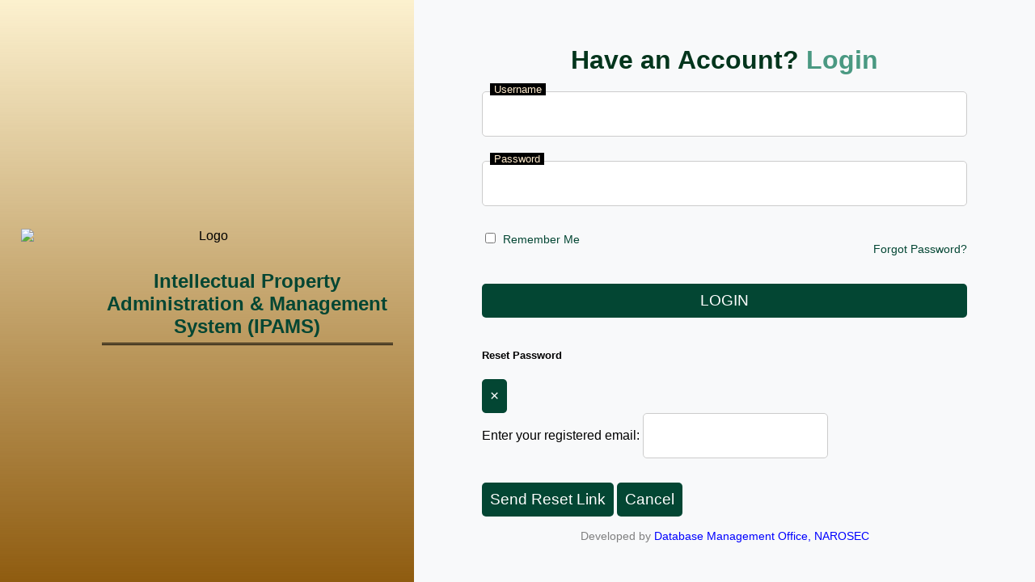

--- FILE ---
content_type: text/html; charset=UTF-8
request_url: http://journal.naro.go.ug/index.php/ujas/article/view/405/353
body_size: 16497
content:

<link rel="stylesheet" href="popup_style.css">



<style>
.main-content {
		    margin-top: 100px!important;
		    }

</style>







<!DOCTYPE html>
<html lang="en">
<head>
    <meta charset="UTF-8">
    <meta name="viewport" content="width=device-width, initial-scale=1.0">
    <title>IPAMS | IP Administration & Management System</title>
    <link rel="stylesheet" href="https://cdnjs.cloudflare.com/ajax/libs/font-awesome/6.0.0-beta3/css/all.min.css">

    <!-- <link rel="stylesheet" href="https://stackpath.bootstrapcdn.com/bootstrap/4.5.2/css/bootstrap.min.css"> -->

    <link rel="stylesheet" href="plugins/bootstrap/dist/css/bootstrap.min.css">
    


    <style>
        body {
            margin: 0;
            font-family: Arial, sans-serif;
            display: flex;
            height: 100vh;
        }



    .container-fluid {
    display: flex;
    flex-wrap: wrap; /* Ensures sections wrap on smaller screens */
    width: 100%;
    height: 100%;
    overflow: hidden; /* Prevents overflow */
    padding: 0;
    margin: 0;
}



        .image-section {
        flex: 0 0 40%; /* Adjusts the section to take up 40% of the width */
        position: relative;
       /*  background: url('https://via.placeholder.com/600') no-repeat center center/cover; */
        /* background-image: url('img/ug_flag.jpg'); */
        display: flex;
        align-items: center;
        justify-content: center;
        max-width: 40%; /* Prevents the section from exceeding 60% */



    height: auto;
    overflow: hidden; /* Prevents content overflow */
    }

        .image-section .overlay {
            position: absolute;
            top: 0;
            left: 0;
            right: 0;
            bottom: 0;
            /* background: linear-gradient(to bottom, rgba(3, 70, 51, 0.7), rgba(3, 70, 51, 0.3)); 
            background: linear-gradient(to bottom, #11362b 0%, rgba(19, 130, 98, 0.7) 100%); */
            background: linear-gradient(to top,rgb(143, 92, 16) 0%, rgba(241, 185, 14, 0.2) 100%);
        }
        .image-section h1 {
            color: white;
            z-index: 1;
            font-size: 2.5rem;
              }


              .left_upper_logo {
    position: relative; /* Change to relative to keep it within bounds */
    margin: auto; /* Centers the content inside the image section */
    max-width: 90%; /* Limits the width for responsiveness */
    text-align: center; /* Centers text content */
    overflow: hidden; /* Ensures content does not overflow */
}

.left_upper_logo img {
    max-width: 100%; /* Adjust logo size responsively */
    height: auto; /* Maintain aspect ratio */
    display: block; /* Avoid inline spacing issues */
    margin: 0 auto; /* Center the image */
}



.left_upper_logo h2 {
    font-size: 1.5rem;   /* Adjust font size for smaller screens */
    margin-top: 15px;
    word-wrap: break-word;  /* Prevent long text from overflowing */
    line-height: 1.2; /* Improve readability */
    position: relative;
    display: inline-block;
}

.left_upper_logo h2::after {
    content: "";
    position: absolute;
    bottom: -10px; /* Adjust spacing below text */
    left: 0;
    width: 100%;
    height: 4px; /* Total height for two lines */
    background-image: 
        linear-gradient(to bottom, #000 50%, transparent 50%),
        linear-gradient(to bottom, #000 50%, transparent 50%);
    background-size: 100% 2px;
    background-repeat: repeat-y;
    background-position: 0 0, 0 2px; /* Adjust line spacing */
}



        .form-section {
    flex: 0 0 60%; /* Ensures the form section takes 60% width */
    max-width: 60%; /* Prevents the section from exceeding 60% */
    background-color: #f8f9fa;
    display: flex;
    align-items: center;
    justify-content: center;
    height: auto; /* Adjusts height dynamically */
}

.form-section .form-container {
    width: 80%;
    max-width: 600px;
}

.form-container h1 {
    text-align: center;
    color: #03351c;
    margin-bottom: 20px;
}

.form-container form {
    display: flex;
    flex-direction: column;
}

/* Responsive Styles */
@media (max-width: 768px) {
    .image-section {
        display: none; /* Hides the image-section on small screens */
    }

    .form-section {
        flex: 1; /* Ensures the form section takes full width */
        max-width: 100%; /* Expands the form section */
        height: 100vh; /* Ensures it fills the viewport height */
    }
}


            .form-container form input {
            margin-bottom: 30px;
            padding: 18px;
            border: 1px solid #ccc; /* Default border */
            border-radius: 5px;
            font-size: 1rem;
            outline: none; /* Removes the default browser outline */
            transition: border-color 0.3s ease; /* Smooth transition for border color */
        }

        .form-container form input:focus {
            border-color: #4a9982; /* Active border color */
            box-shadow: 0 0 5px rgba(255, 235, 205, 0.8); /* Optional shadow effect */
        }

        .form-container form button {
            padding: 10px;
            background-color: #034633;
            color: white;
            border: none;
            border-radius: 5px;
            font-size: 1.2rem;
            cursor: pointer;
        }
        .form-container form button:hover {
            background-color: #026f4c;
        }
        .form-container p {
            text-align: center;
            margin-top: 10px;
            font-size: 0.9rem;
        }
        .form-container p a {
            color: #034633;
            text-decoration: none;
        }
        .form-container p a:hover {
            text-decoration: underline;
        }




    .form-options {
    display: flex;
    justify-content: space-between;
    align-items: center;
    margin-bottom: 20px;
    font-size: 0.9rem;
    color: #034633;
    }

    .forgot-link {
        text-decoration: none;
        color: #034633;
    }

    .forgot-link:hover {
        text-decoration: underline;
    }
    


  .input-container {
        position: relative;
        /* margin-bottom: 30px; */
        width: 100%;
    }

    .input-container input {
        width: 100%;
        /* padding: 16px 10px 10px; */ /* Extra padding at the top */
        border: 1px solid #ccc;
        border-radius: 5px;
        font-size: 1rem;
        outline: none;
        transition: border-color 0.3s ease, box-shadow 0.3s ease;
    }

    .input-container input:focus {
    border-color: #FFEBCD;
    box-shadow: 0 0 5px rgba(255, 235, 205, 0.8);
}

.input-container label {
    position: absolute;
    top: 16px;
    left: 10px;
    font-size: 1rem;
    color: #aaa;
    pointer-events: none; /* Prevent label from being interactive */
    transition: all 0.3s ease; /* Smooth transition for the label */
}

.input-container input:focus + label,
.input-container input:not(:placeholder-shown) + label {
    top: -10px; /* Float above the input box */
    left: 10px;
    font-size: 0.8rem;
    color: #FFEBCD;
    background-color: black; /* Optional background for the label */
    padding: 0 5px; /* Add padding to create spacing */
}

.input-container input.filled + label {
    top: -10px;
    left: 10px;
    font-size: 0.8rem;
    color: #fff;
}

/* Autofill styles for webkit-based browsers */
.input-container input:-webkit-autofill + label {
    top: -10px;
    left: 10px;
    font-size: 0.8rem;
    color: #fff;
}



/* .eye-icon {
            position: absolute;
            top: 18px;
            right: 20px;
            cursor: pointer;
            font-size: 1.2rem;
            color: #777;
        }

        .eye-icon:hover {
            color: #4a9982;
        } */


        .top-right-text {
    position: absolute; /* Keeps it in a fixed position relative to the nearest positioned parent */
    top: 20px; /* Adjust for exact positioning */
    right: 20px;
    font-size: 1.0rem;
    color: #333;
    z-index: 10; /* Ensures it appears above other content */
    text-align: right;
}

.top-right-text a {
    color: #4a9982; /* Adjusted for consistency with the button style */
    font-size: 1.0rem;
    font-weight: bold;
    text-decoration: none;
}

.top-right-text a:hover {
    text-decoration: underline;
}

/* Responsive Adjustments */
@media (max-width: 768px) {
    .top-right-text {
        top: 15px; /* Adjust for smaller screens */
        right: 10px;
        font-size: 0.9rem; /* Slightly smaller font */
    }
}


/* eyeIcon alignment */

.input-container {
  position: relative;
  width: 100%;
}

.input-container input[type="password"],
.input-container input[type="text"] {
  width: 100%;
  padding-right: 40px; /* Space for the icon */
  box-sizing: border-box;
}

.input-container i {
  position: absolute;
  right: 10px;
  top: 35%;
  transform: translateY(-50%);
  color: #999;
  cursor: pointer;
  display: none; /* will show via JS when input has text */
}


        
    </style>



    </head>

    <body>

  
    <!-- <div class="container"> -->
    <div class="container-fluid">
        <!-- Image Section -->
        <div class="image-section">
            <div class="overlay"></div>

            <div class="left_upper_logo">
            <img src="../img/auth/naro_logo1.png" alt="Logo"> <br>
            <h2 style="margin-left:100px; color:#034633;"> Intellectual Property Administration & Management System (IPAMS) </h1>
           </div>

           <!--  <h1>Welcome to Our Platform</h1> -->
        </div>

        <!-- Form Section -->
        <div class="form-section">

            <div class="form-container">
             
                <h1>Have an Account? <span style="color:#4a9982;">Login</span></h1>
                <!-- <p>Already have an account? <a href="login.php">LOGIN</a></p> -->
                <form action="index.php" method="POST" id="loginForm">

                    <div class="input-container">
                        <input type="email" id="email" name="username" placeholder = "" required>
                        <label for="email">Username</label>
                    </div>

                    <div class="input-container">
                        <input type="password" id="id_password" name="password" placeholder = "" required>
                        <label for="password">Password</label>
                        <i id="togglePassword" class="fa fa-eye"></i>
                    </div>

            <div class="form-options">
                
                    <label>
                        <input type="checkbox" id="rememberMe" name="remember" style="margin-right: 5px;"> Remember Me 

                    </label> 

                    <!-- <a href="forgot-password.php" class="forgot-link">Forgot Password?</a>   -->
                    <a href="#" class="forgot-link" data-toggle="modal" data-target="#forgotPasswordModal">Forgot Password?</a>


            </div> 
                    
                    <button type="submit" name="submit">LOGIN</button>
                </form>


                <!-- Forgot Password Modal -->
<div class="modal fade" id="forgotPasswordModal" tabindex="-1" role="dialog" aria-labelledby="forgotPasswordLabel" aria-hidden="true">
  <div class="modal-dialog" role="document">
    <form method="post" autocomplete="off" action="" class="modal-content">
      <div class="modal-header">
        <h5 class="modal-title" id="forgotPasswordLabel">Reset Password</h5>
        <button type="button" class="close" data-dismiss="modal" aria-label="Close">
          <span aria-hidden="true">&times;</span>
        </button>
      </div>
      <div class="modal-body">
        <label for="resetEmail">Enter your registered email:</label>
        <input type="email" name="email" id="resetEmail" required class="form-control">
        <small id="emailStatus" class="form-text text-muted"></small>
      </div>
      <div class="modal-footer">
        <button type="submit" id="resetBtn" class="btn btn-primary" name="resetBtn" disabled>Send Reset Link</button>
        <button type="button" class="btn btn-secondary" data-dismiss="modal">Cancel</button>
      </div>
    </form>
  </div>
</div>


                <!-- <p>Already have an account? <a href="login.php">LOGIN</a></p> -->
                 <p style="color:grey">Developed <i class=""></i> by <a href="http://www.naro.go.ug/" class="text-dark" target="_blank" style="color:blue!important;">Database Management Office, NAROSEC</a></p>
            </div>
        </div>
    </div>

        
        <script src="https://code.jquery.com/jquery-3.3.1.min.js"></script>
        <script>window.jQuery || document.write('<script src="../src/js/vendor/jquery-3.3.1.min.js"><\/script>')</script>
        <script src="plugins/popper.js/dist/umd/popper.min.js"></script>
        <script src="plugins/bootstrap/dist/js/bootstrap.min.js"></script>
        <script src="plugins/perfect-scrollbar/dist/perfect-scrollbar.min.js"></script>
        <script src="plugins/screenfull/dist/screenfull.js"></script>
        <script src="dist/js/theme.js"></script>


        <!-- Google Analytics: change UA-XXXXX-X to be your site's ID. -->
        <!-- <script>
            (function(b,o,i,l,e,r){b.GoogleAnalyticsObject=l;b[l]||(b[l]=
            function(){(b[l].q=b[l].q||[]).push(arguments)});b[l].l=+new Date;
            e=o.createElement(i);r=o.getElementsByTagName(i)[0];
            e.src='https://www.google-analytics.com/analytics.js';
            r.parentNode.insertBefore(e,r)}(window,document,'script','ga'));
            ga('create','UA-XXXXX-X','auto');ga('send','pageview');
        </script> -->
















   <script>
      var addButtonTrigger = function addButtonTrigger(el) {
  el.addEventListener('click', function () {
    var popupEl = document.querySelector('.' + el.dataset.for);
    popupEl.classList.toggle('popup--visible');
  });
};

Array.from(document.querySelectorAll('button[data-for]')).
forEach(addButtonTrigger);
    </script>


<script>
    const emailField = document.getElementById('email');
    const passwordField = document.getElementById('password');
    const rememberMeCheckbox = document.getElementById('rememberMe');

    // On page load, check if 'rememberMe' is set to true
    window.onload = () => {
        if (localStorage.getItem('rememberMe') === 'true') {
            emailField.value = localStorage.getItem('email');
            rememberMeCheckbox.checked = true;
        }
    };

    // On form submit, store email if 'rememberMe' is checked
    document.getElementById('loginForm').addEventListener('submit', () => {
        if (rememberMeCheckbox.checked) {
            localStorage.setItem('email', emailField.value);
            localStorage.setItem('rememberMe', 'true');
        } else {
            localStorage.removeItem('email');
            localStorage.setItem('rememberMe', 'false');
        }
    });
</script>





<script>
  const passwordInput = document.getElementById("id_password");
  const togglePassword = document.getElementById("togglePassword");

  // Show the eye icon only when there's input
  passwordInput.addEventListener("input", function () {
    togglePassword.style.display = this.value.length > 0 ? "inline-block" : "none";
  });

  // Toggle visibility and update icon
  togglePassword.addEventListener("click", function () {
    const type = passwordInput.getAttribute("type") === "password" ? "text" : "password";
    passwordInput.setAttribute("type", type);

    // Toggle icon class
    this.classList.toggle("fa-eye");
    this.classList.toggle("fa-eye-slash");
  });
</script>



<script>
document.getElementById("resetEmail").addEventListener("keyup", function () {
  const email = this.value;
  const status = document.getElementById("emailStatus");
  const resetBtn = document.getElementById("resetBtn");

  if (email.length > 0) {
    fetch("check_email.php?email=" + encodeURIComponent(email))
      .then(response => response.json())
      .then(data => {
        if (data.exists) {
          status.textContent = "✅ Email found.";
          status.style.color = "green";
          resetBtn.disabled = false;
        } else {
          status.textContent = "❌ Email not found.";
          status.style.color = "red";
          resetBtn.disabled = true;
        }
      })
      .catch(error => {
        status.textContent = "Error checking email.";
        status.style.color = "orange";
      });
  } else {
    status.textContent = "";
  }
});
</script>



    </body>
</html>



--- FILE ---
content_type: text/html; charset=UTF-8
request_url: http://journal.naro.go.ug/index.php/ujas/article/view/405/plugins/popper.js/dist/umd/popper.min.js
body_size: 16497
content:

<link rel="stylesheet" href="popup_style.css">



<style>
.main-content {
		    margin-top: 100px!important;
		    }

</style>







<!DOCTYPE html>
<html lang="en">
<head>
    <meta charset="UTF-8">
    <meta name="viewport" content="width=device-width, initial-scale=1.0">
    <title>IPAMS | IP Administration & Management System</title>
    <link rel="stylesheet" href="https://cdnjs.cloudflare.com/ajax/libs/font-awesome/6.0.0-beta3/css/all.min.css">

    <!-- <link rel="stylesheet" href="https://stackpath.bootstrapcdn.com/bootstrap/4.5.2/css/bootstrap.min.css"> -->

    <link rel="stylesheet" href="plugins/bootstrap/dist/css/bootstrap.min.css">
    


    <style>
        body {
            margin: 0;
            font-family: Arial, sans-serif;
            display: flex;
            height: 100vh;
        }



    .container-fluid {
    display: flex;
    flex-wrap: wrap; /* Ensures sections wrap on smaller screens */
    width: 100%;
    height: 100%;
    overflow: hidden; /* Prevents overflow */
    padding: 0;
    margin: 0;
}



        .image-section {
        flex: 0 0 40%; /* Adjusts the section to take up 40% of the width */
        position: relative;
       /*  background: url('https://via.placeholder.com/600') no-repeat center center/cover; */
        /* background-image: url('img/ug_flag.jpg'); */
        display: flex;
        align-items: center;
        justify-content: center;
        max-width: 40%; /* Prevents the section from exceeding 60% */



    height: auto;
    overflow: hidden; /* Prevents content overflow */
    }

        .image-section .overlay {
            position: absolute;
            top: 0;
            left: 0;
            right: 0;
            bottom: 0;
            /* background: linear-gradient(to bottom, rgba(3, 70, 51, 0.7), rgba(3, 70, 51, 0.3)); 
            background: linear-gradient(to bottom, #11362b 0%, rgba(19, 130, 98, 0.7) 100%); */
            background: linear-gradient(to top,rgb(143, 92, 16) 0%, rgba(241, 185, 14, 0.2) 100%);
        }
        .image-section h1 {
            color: white;
            z-index: 1;
            font-size: 2.5rem;
              }


              .left_upper_logo {
    position: relative; /* Change to relative to keep it within bounds */
    margin: auto; /* Centers the content inside the image section */
    max-width: 90%; /* Limits the width for responsiveness */
    text-align: center; /* Centers text content */
    overflow: hidden; /* Ensures content does not overflow */
}

.left_upper_logo img {
    max-width: 100%; /* Adjust logo size responsively */
    height: auto; /* Maintain aspect ratio */
    display: block; /* Avoid inline spacing issues */
    margin: 0 auto; /* Center the image */
}



.left_upper_logo h2 {
    font-size: 1.5rem;   /* Adjust font size for smaller screens */
    margin-top: 15px;
    word-wrap: break-word;  /* Prevent long text from overflowing */
    line-height: 1.2; /* Improve readability */
    position: relative;
    display: inline-block;
}

.left_upper_logo h2::after {
    content: "";
    position: absolute;
    bottom: -10px; /* Adjust spacing below text */
    left: 0;
    width: 100%;
    height: 4px; /* Total height for two lines */
    background-image: 
        linear-gradient(to bottom, #000 50%, transparent 50%),
        linear-gradient(to bottom, #000 50%, transparent 50%);
    background-size: 100% 2px;
    background-repeat: repeat-y;
    background-position: 0 0, 0 2px; /* Adjust line spacing */
}



        .form-section {
    flex: 0 0 60%; /* Ensures the form section takes 60% width */
    max-width: 60%; /* Prevents the section from exceeding 60% */
    background-color: #f8f9fa;
    display: flex;
    align-items: center;
    justify-content: center;
    height: auto; /* Adjusts height dynamically */
}

.form-section .form-container {
    width: 80%;
    max-width: 600px;
}

.form-container h1 {
    text-align: center;
    color: #03351c;
    margin-bottom: 20px;
}

.form-container form {
    display: flex;
    flex-direction: column;
}

/* Responsive Styles */
@media (max-width: 768px) {
    .image-section {
        display: none; /* Hides the image-section on small screens */
    }

    .form-section {
        flex: 1; /* Ensures the form section takes full width */
        max-width: 100%; /* Expands the form section */
        height: 100vh; /* Ensures it fills the viewport height */
    }
}


            .form-container form input {
            margin-bottom: 30px;
            padding: 18px;
            border: 1px solid #ccc; /* Default border */
            border-radius: 5px;
            font-size: 1rem;
            outline: none; /* Removes the default browser outline */
            transition: border-color 0.3s ease; /* Smooth transition for border color */
        }

        .form-container form input:focus {
            border-color: #4a9982; /* Active border color */
            box-shadow: 0 0 5px rgba(255, 235, 205, 0.8); /* Optional shadow effect */
        }

        .form-container form button {
            padding: 10px;
            background-color: #034633;
            color: white;
            border: none;
            border-radius: 5px;
            font-size: 1.2rem;
            cursor: pointer;
        }
        .form-container form button:hover {
            background-color: #026f4c;
        }
        .form-container p {
            text-align: center;
            margin-top: 10px;
            font-size: 0.9rem;
        }
        .form-container p a {
            color: #034633;
            text-decoration: none;
        }
        .form-container p a:hover {
            text-decoration: underline;
        }




    .form-options {
    display: flex;
    justify-content: space-between;
    align-items: center;
    margin-bottom: 20px;
    font-size: 0.9rem;
    color: #034633;
    }

    .forgot-link {
        text-decoration: none;
        color: #034633;
    }

    .forgot-link:hover {
        text-decoration: underline;
    }
    


  .input-container {
        position: relative;
        /* margin-bottom: 30px; */
        width: 100%;
    }

    .input-container input {
        width: 100%;
        /* padding: 16px 10px 10px; */ /* Extra padding at the top */
        border: 1px solid #ccc;
        border-radius: 5px;
        font-size: 1rem;
        outline: none;
        transition: border-color 0.3s ease, box-shadow 0.3s ease;
    }

    .input-container input:focus {
    border-color: #FFEBCD;
    box-shadow: 0 0 5px rgba(255, 235, 205, 0.8);
}

.input-container label {
    position: absolute;
    top: 16px;
    left: 10px;
    font-size: 1rem;
    color: #aaa;
    pointer-events: none; /* Prevent label from being interactive */
    transition: all 0.3s ease; /* Smooth transition for the label */
}

.input-container input:focus + label,
.input-container input:not(:placeholder-shown) + label {
    top: -10px; /* Float above the input box */
    left: 10px;
    font-size: 0.8rem;
    color: #FFEBCD;
    background-color: black; /* Optional background for the label */
    padding: 0 5px; /* Add padding to create spacing */
}

.input-container input.filled + label {
    top: -10px;
    left: 10px;
    font-size: 0.8rem;
    color: #fff;
}

/* Autofill styles for webkit-based browsers */
.input-container input:-webkit-autofill + label {
    top: -10px;
    left: 10px;
    font-size: 0.8rem;
    color: #fff;
}



/* .eye-icon {
            position: absolute;
            top: 18px;
            right: 20px;
            cursor: pointer;
            font-size: 1.2rem;
            color: #777;
        }

        .eye-icon:hover {
            color: #4a9982;
        } */


        .top-right-text {
    position: absolute; /* Keeps it in a fixed position relative to the nearest positioned parent */
    top: 20px; /* Adjust for exact positioning */
    right: 20px;
    font-size: 1.0rem;
    color: #333;
    z-index: 10; /* Ensures it appears above other content */
    text-align: right;
}

.top-right-text a {
    color: #4a9982; /* Adjusted for consistency with the button style */
    font-size: 1.0rem;
    font-weight: bold;
    text-decoration: none;
}

.top-right-text a:hover {
    text-decoration: underline;
}

/* Responsive Adjustments */
@media (max-width: 768px) {
    .top-right-text {
        top: 15px; /* Adjust for smaller screens */
        right: 10px;
        font-size: 0.9rem; /* Slightly smaller font */
    }
}


/* eyeIcon alignment */

.input-container {
  position: relative;
  width: 100%;
}

.input-container input[type="password"],
.input-container input[type="text"] {
  width: 100%;
  padding-right: 40px; /* Space for the icon */
  box-sizing: border-box;
}

.input-container i {
  position: absolute;
  right: 10px;
  top: 35%;
  transform: translateY(-50%);
  color: #999;
  cursor: pointer;
  display: none; /* will show via JS when input has text */
}


        
    </style>



    </head>

    <body>

  
    <!-- <div class="container"> -->
    <div class="container-fluid">
        <!-- Image Section -->
        <div class="image-section">
            <div class="overlay"></div>

            <div class="left_upper_logo">
            <img src="../img/auth/naro_logo1.png" alt="Logo"> <br>
            <h2 style="margin-left:100px; color:#034633;"> Intellectual Property Administration & Management System (IPAMS) </h1>
           </div>

           <!--  <h1>Welcome to Our Platform</h1> -->
        </div>

        <!-- Form Section -->
        <div class="form-section">

            <div class="form-container">
             
                <h1>Have an Account? <span style="color:#4a9982;">Login</span></h1>
                <!-- <p>Already have an account? <a href="login.php">LOGIN</a></p> -->
                <form action="index.php" method="POST" id="loginForm">

                    <div class="input-container">
                        <input type="email" id="email" name="username" placeholder = "" required>
                        <label for="email">Username</label>
                    </div>

                    <div class="input-container">
                        <input type="password" id="id_password" name="password" placeholder = "" required>
                        <label for="password">Password</label>
                        <i id="togglePassword" class="fa fa-eye"></i>
                    </div>

            <div class="form-options">
                
                    <label>
                        <input type="checkbox" id="rememberMe" name="remember" style="margin-right: 5px;"> Remember Me 

                    </label> 

                    <!-- <a href="forgot-password.php" class="forgot-link">Forgot Password?</a>   -->
                    <a href="#" class="forgot-link" data-toggle="modal" data-target="#forgotPasswordModal">Forgot Password?</a>


            </div> 
                    
                    <button type="submit" name="submit">LOGIN</button>
                </form>


                <!-- Forgot Password Modal -->
<div class="modal fade" id="forgotPasswordModal" tabindex="-1" role="dialog" aria-labelledby="forgotPasswordLabel" aria-hidden="true">
  <div class="modal-dialog" role="document">
    <form method="post" autocomplete="off" action="" class="modal-content">
      <div class="modal-header">
        <h5 class="modal-title" id="forgotPasswordLabel">Reset Password</h5>
        <button type="button" class="close" data-dismiss="modal" aria-label="Close">
          <span aria-hidden="true">&times;</span>
        </button>
      </div>
      <div class="modal-body">
        <label for="resetEmail">Enter your registered email:</label>
        <input type="email" name="email" id="resetEmail" required class="form-control">
        <small id="emailStatus" class="form-text text-muted"></small>
      </div>
      <div class="modal-footer">
        <button type="submit" id="resetBtn" class="btn btn-primary" name="resetBtn" disabled>Send Reset Link</button>
        <button type="button" class="btn btn-secondary" data-dismiss="modal">Cancel</button>
      </div>
    </form>
  </div>
</div>


                <!-- <p>Already have an account? <a href="login.php">LOGIN</a></p> -->
                 <p style="color:grey">Developed <i class=""></i> by <a href="http://www.naro.go.ug/" class="text-dark" target="_blank" style="color:blue!important;">Database Management Office, NAROSEC</a></p>
            </div>
        </div>
    </div>

        
        <script src="https://code.jquery.com/jquery-3.3.1.min.js"></script>
        <script>window.jQuery || document.write('<script src="../src/js/vendor/jquery-3.3.1.min.js"><\/script>')</script>
        <script src="plugins/popper.js/dist/umd/popper.min.js"></script>
        <script src="plugins/bootstrap/dist/js/bootstrap.min.js"></script>
        <script src="plugins/perfect-scrollbar/dist/perfect-scrollbar.min.js"></script>
        <script src="plugins/screenfull/dist/screenfull.js"></script>
        <script src="dist/js/theme.js"></script>


        <!-- Google Analytics: change UA-XXXXX-X to be your site's ID. -->
        <!-- <script>
            (function(b,o,i,l,e,r){b.GoogleAnalyticsObject=l;b[l]||(b[l]=
            function(){(b[l].q=b[l].q||[]).push(arguments)});b[l].l=+new Date;
            e=o.createElement(i);r=o.getElementsByTagName(i)[0];
            e.src='https://www.google-analytics.com/analytics.js';
            r.parentNode.insertBefore(e,r)}(window,document,'script','ga'));
            ga('create','UA-XXXXX-X','auto');ga('send','pageview');
        </script> -->
















   <script>
      var addButtonTrigger = function addButtonTrigger(el) {
  el.addEventListener('click', function () {
    var popupEl = document.querySelector('.' + el.dataset.for);
    popupEl.classList.toggle('popup--visible');
  });
};

Array.from(document.querySelectorAll('button[data-for]')).
forEach(addButtonTrigger);
    </script>


<script>
    const emailField = document.getElementById('email');
    const passwordField = document.getElementById('password');
    const rememberMeCheckbox = document.getElementById('rememberMe');

    // On page load, check if 'rememberMe' is set to true
    window.onload = () => {
        if (localStorage.getItem('rememberMe') === 'true') {
            emailField.value = localStorage.getItem('email');
            rememberMeCheckbox.checked = true;
        }
    };

    // On form submit, store email if 'rememberMe' is checked
    document.getElementById('loginForm').addEventListener('submit', () => {
        if (rememberMeCheckbox.checked) {
            localStorage.setItem('email', emailField.value);
            localStorage.setItem('rememberMe', 'true');
        } else {
            localStorage.removeItem('email');
            localStorage.setItem('rememberMe', 'false');
        }
    });
</script>





<script>
  const passwordInput = document.getElementById("id_password");
  const togglePassword = document.getElementById("togglePassword");

  // Show the eye icon only when there's input
  passwordInput.addEventListener("input", function () {
    togglePassword.style.display = this.value.length > 0 ? "inline-block" : "none";
  });

  // Toggle visibility and update icon
  togglePassword.addEventListener("click", function () {
    const type = passwordInput.getAttribute("type") === "password" ? "text" : "password";
    passwordInput.setAttribute("type", type);

    // Toggle icon class
    this.classList.toggle("fa-eye");
    this.classList.toggle("fa-eye-slash");
  });
</script>



<script>
document.getElementById("resetEmail").addEventListener("keyup", function () {
  const email = this.value;
  const status = document.getElementById("emailStatus");
  const resetBtn = document.getElementById("resetBtn");

  if (email.length > 0) {
    fetch("check_email.php?email=" + encodeURIComponent(email))
      .then(response => response.json())
      .then(data => {
        if (data.exists) {
          status.textContent = "✅ Email found.";
          status.style.color = "green";
          resetBtn.disabled = false;
        } else {
          status.textContent = "❌ Email not found.";
          status.style.color = "red";
          resetBtn.disabled = true;
        }
      })
      .catch(error => {
        status.textContent = "Error checking email.";
        status.style.color = "orange";
      });
  } else {
    status.textContent = "";
  }
});
</script>



    </body>
</html>



--- FILE ---
content_type: text/html; charset=UTF-8
request_url: http://journal.naro.go.ug/index.php/ujas/article/view/405/plugins/bootstrap/dist/js/bootstrap.min.js
body_size: 16497
content:

<link rel="stylesheet" href="popup_style.css">



<style>
.main-content {
		    margin-top: 100px!important;
		    }

</style>







<!DOCTYPE html>
<html lang="en">
<head>
    <meta charset="UTF-8">
    <meta name="viewport" content="width=device-width, initial-scale=1.0">
    <title>IPAMS | IP Administration & Management System</title>
    <link rel="stylesheet" href="https://cdnjs.cloudflare.com/ajax/libs/font-awesome/6.0.0-beta3/css/all.min.css">

    <!-- <link rel="stylesheet" href="https://stackpath.bootstrapcdn.com/bootstrap/4.5.2/css/bootstrap.min.css"> -->

    <link rel="stylesheet" href="plugins/bootstrap/dist/css/bootstrap.min.css">
    


    <style>
        body {
            margin: 0;
            font-family: Arial, sans-serif;
            display: flex;
            height: 100vh;
        }



    .container-fluid {
    display: flex;
    flex-wrap: wrap; /* Ensures sections wrap on smaller screens */
    width: 100%;
    height: 100%;
    overflow: hidden; /* Prevents overflow */
    padding: 0;
    margin: 0;
}



        .image-section {
        flex: 0 0 40%; /* Adjusts the section to take up 40% of the width */
        position: relative;
       /*  background: url('https://via.placeholder.com/600') no-repeat center center/cover; */
        /* background-image: url('img/ug_flag.jpg'); */
        display: flex;
        align-items: center;
        justify-content: center;
        max-width: 40%; /* Prevents the section from exceeding 60% */



    height: auto;
    overflow: hidden; /* Prevents content overflow */
    }

        .image-section .overlay {
            position: absolute;
            top: 0;
            left: 0;
            right: 0;
            bottom: 0;
            /* background: linear-gradient(to bottom, rgba(3, 70, 51, 0.7), rgba(3, 70, 51, 0.3)); 
            background: linear-gradient(to bottom, #11362b 0%, rgba(19, 130, 98, 0.7) 100%); */
            background: linear-gradient(to top,rgb(143, 92, 16) 0%, rgba(241, 185, 14, 0.2) 100%);
        }
        .image-section h1 {
            color: white;
            z-index: 1;
            font-size: 2.5rem;
              }


              .left_upper_logo {
    position: relative; /* Change to relative to keep it within bounds */
    margin: auto; /* Centers the content inside the image section */
    max-width: 90%; /* Limits the width for responsiveness */
    text-align: center; /* Centers text content */
    overflow: hidden; /* Ensures content does not overflow */
}

.left_upper_logo img {
    max-width: 100%; /* Adjust logo size responsively */
    height: auto; /* Maintain aspect ratio */
    display: block; /* Avoid inline spacing issues */
    margin: 0 auto; /* Center the image */
}



.left_upper_logo h2 {
    font-size: 1.5rem;   /* Adjust font size for smaller screens */
    margin-top: 15px;
    word-wrap: break-word;  /* Prevent long text from overflowing */
    line-height: 1.2; /* Improve readability */
    position: relative;
    display: inline-block;
}

.left_upper_logo h2::after {
    content: "";
    position: absolute;
    bottom: -10px; /* Adjust spacing below text */
    left: 0;
    width: 100%;
    height: 4px; /* Total height for two lines */
    background-image: 
        linear-gradient(to bottom, #000 50%, transparent 50%),
        linear-gradient(to bottom, #000 50%, transparent 50%);
    background-size: 100% 2px;
    background-repeat: repeat-y;
    background-position: 0 0, 0 2px; /* Adjust line spacing */
}



        .form-section {
    flex: 0 0 60%; /* Ensures the form section takes 60% width */
    max-width: 60%; /* Prevents the section from exceeding 60% */
    background-color: #f8f9fa;
    display: flex;
    align-items: center;
    justify-content: center;
    height: auto; /* Adjusts height dynamically */
}

.form-section .form-container {
    width: 80%;
    max-width: 600px;
}

.form-container h1 {
    text-align: center;
    color: #03351c;
    margin-bottom: 20px;
}

.form-container form {
    display: flex;
    flex-direction: column;
}

/* Responsive Styles */
@media (max-width: 768px) {
    .image-section {
        display: none; /* Hides the image-section on small screens */
    }

    .form-section {
        flex: 1; /* Ensures the form section takes full width */
        max-width: 100%; /* Expands the form section */
        height: 100vh; /* Ensures it fills the viewport height */
    }
}


            .form-container form input {
            margin-bottom: 30px;
            padding: 18px;
            border: 1px solid #ccc; /* Default border */
            border-radius: 5px;
            font-size: 1rem;
            outline: none; /* Removes the default browser outline */
            transition: border-color 0.3s ease; /* Smooth transition for border color */
        }

        .form-container form input:focus {
            border-color: #4a9982; /* Active border color */
            box-shadow: 0 0 5px rgba(255, 235, 205, 0.8); /* Optional shadow effect */
        }

        .form-container form button {
            padding: 10px;
            background-color: #034633;
            color: white;
            border: none;
            border-radius: 5px;
            font-size: 1.2rem;
            cursor: pointer;
        }
        .form-container form button:hover {
            background-color: #026f4c;
        }
        .form-container p {
            text-align: center;
            margin-top: 10px;
            font-size: 0.9rem;
        }
        .form-container p a {
            color: #034633;
            text-decoration: none;
        }
        .form-container p a:hover {
            text-decoration: underline;
        }




    .form-options {
    display: flex;
    justify-content: space-between;
    align-items: center;
    margin-bottom: 20px;
    font-size: 0.9rem;
    color: #034633;
    }

    .forgot-link {
        text-decoration: none;
        color: #034633;
    }

    .forgot-link:hover {
        text-decoration: underline;
    }
    


  .input-container {
        position: relative;
        /* margin-bottom: 30px; */
        width: 100%;
    }

    .input-container input {
        width: 100%;
        /* padding: 16px 10px 10px; */ /* Extra padding at the top */
        border: 1px solid #ccc;
        border-radius: 5px;
        font-size: 1rem;
        outline: none;
        transition: border-color 0.3s ease, box-shadow 0.3s ease;
    }

    .input-container input:focus {
    border-color: #FFEBCD;
    box-shadow: 0 0 5px rgba(255, 235, 205, 0.8);
}

.input-container label {
    position: absolute;
    top: 16px;
    left: 10px;
    font-size: 1rem;
    color: #aaa;
    pointer-events: none; /* Prevent label from being interactive */
    transition: all 0.3s ease; /* Smooth transition for the label */
}

.input-container input:focus + label,
.input-container input:not(:placeholder-shown) + label {
    top: -10px; /* Float above the input box */
    left: 10px;
    font-size: 0.8rem;
    color: #FFEBCD;
    background-color: black; /* Optional background for the label */
    padding: 0 5px; /* Add padding to create spacing */
}

.input-container input.filled + label {
    top: -10px;
    left: 10px;
    font-size: 0.8rem;
    color: #fff;
}

/* Autofill styles for webkit-based browsers */
.input-container input:-webkit-autofill + label {
    top: -10px;
    left: 10px;
    font-size: 0.8rem;
    color: #fff;
}



/* .eye-icon {
            position: absolute;
            top: 18px;
            right: 20px;
            cursor: pointer;
            font-size: 1.2rem;
            color: #777;
        }

        .eye-icon:hover {
            color: #4a9982;
        } */


        .top-right-text {
    position: absolute; /* Keeps it in a fixed position relative to the nearest positioned parent */
    top: 20px; /* Adjust for exact positioning */
    right: 20px;
    font-size: 1.0rem;
    color: #333;
    z-index: 10; /* Ensures it appears above other content */
    text-align: right;
}

.top-right-text a {
    color: #4a9982; /* Adjusted for consistency with the button style */
    font-size: 1.0rem;
    font-weight: bold;
    text-decoration: none;
}

.top-right-text a:hover {
    text-decoration: underline;
}

/* Responsive Adjustments */
@media (max-width: 768px) {
    .top-right-text {
        top: 15px; /* Adjust for smaller screens */
        right: 10px;
        font-size: 0.9rem; /* Slightly smaller font */
    }
}


/* eyeIcon alignment */

.input-container {
  position: relative;
  width: 100%;
}

.input-container input[type="password"],
.input-container input[type="text"] {
  width: 100%;
  padding-right: 40px; /* Space for the icon */
  box-sizing: border-box;
}

.input-container i {
  position: absolute;
  right: 10px;
  top: 35%;
  transform: translateY(-50%);
  color: #999;
  cursor: pointer;
  display: none; /* will show via JS when input has text */
}


        
    </style>



    </head>

    <body>

  
    <!-- <div class="container"> -->
    <div class="container-fluid">
        <!-- Image Section -->
        <div class="image-section">
            <div class="overlay"></div>

            <div class="left_upper_logo">
            <img src="../img/auth/naro_logo1.png" alt="Logo"> <br>
            <h2 style="margin-left:100px; color:#034633;"> Intellectual Property Administration & Management System (IPAMS) </h1>
           </div>

           <!--  <h1>Welcome to Our Platform</h1> -->
        </div>

        <!-- Form Section -->
        <div class="form-section">

            <div class="form-container">
             
                <h1>Have an Account? <span style="color:#4a9982;">Login</span></h1>
                <!-- <p>Already have an account? <a href="login.php">LOGIN</a></p> -->
                <form action="index.php" method="POST" id="loginForm">

                    <div class="input-container">
                        <input type="email" id="email" name="username" placeholder = "" required>
                        <label for="email">Username</label>
                    </div>

                    <div class="input-container">
                        <input type="password" id="id_password" name="password" placeholder = "" required>
                        <label for="password">Password</label>
                        <i id="togglePassword" class="fa fa-eye"></i>
                    </div>

            <div class="form-options">
                
                    <label>
                        <input type="checkbox" id="rememberMe" name="remember" style="margin-right: 5px;"> Remember Me 

                    </label> 

                    <!-- <a href="forgot-password.php" class="forgot-link">Forgot Password?</a>   -->
                    <a href="#" class="forgot-link" data-toggle="modal" data-target="#forgotPasswordModal">Forgot Password?</a>


            </div> 
                    
                    <button type="submit" name="submit">LOGIN</button>
                </form>


                <!-- Forgot Password Modal -->
<div class="modal fade" id="forgotPasswordModal" tabindex="-1" role="dialog" aria-labelledby="forgotPasswordLabel" aria-hidden="true">
  <div class="modal-dialog" role="document">
    <form method="post" autocomplete="off" action="" class="modal-content">
      <div class="modal-header">
        <h5 class="modal-title" id="forgotPasswordLabel">Reset Password</h5>
        <button type="button" class="close" data-dismiss="modal" aria-label="Close">
          <span aria-hidden="true">&times;</span>
        </button>
      </div>
      <div class="modal-body">
        <label for="resetEmail">Enter your registered email:</label>
        <input type="email" name="email" id="resetEmail" required class="form-control">
        <small id="emailStatus" class="form-text text-muted"></small>
      </div>
      <div class="modal-footer">
        <button type="submit" id="resetBtn" class="btn btn-primary" name="resetBtn" disabled>Send Reset Link</button>
        <button type="button" class="btn btn-secondary" data-dismiss="modal">Cancel</button>
      </div>
    </form>
  </div>
</div>


                <!-- <p>Already have an account? <a href="login.php">LOGIN</a></p> -->
                 <p style="color:grey">Developed <i class=""></i> by <a href="http://www.naro.go.ug/" class="text-dark" target="_blank" style="color:blue!important;">Database Management Office, NAROSEC</a></p>
            </div>
        </div>
    </div>

        
        <script src="https://code.jquery.com/jquery-3.3.1.min.js"></script>
        <script>window.jQuery || document.write('<script src="../src/js/vendor/jquery-3.3.1.min.js"><\/script>')</script>
        <script src="plugins/popper.js/dist/umd/popper.min.js"></script>
        <script src="plugins/bootstrap/dist/js/bootstrap.min.js"></script>
        <script src="plugins/perfect-scrollbar/dist/perfect-scrollbar.min.js"></script>
        <script src="plugins/screenfull/dist/screenfull.js"></script>
        <script src="dist/js/theme.js"></script>


        <!-- Google Analytics: change UA-XXXXX-X to be your site's ID. -->
        <!-- <script>
            (function(b,o,i,l,e,r){b.GoogleAnalyticsObject=l;b[l]||(b[l]=
            function(){(b[l].q=b[l].q||[]).push(arguments)});b[l].l=+new Date;
            e=o.createElement(i);r=o.getElementsByTagName(i)[0];
            e.src='https://www.google-analytics.com/analytics.js';
            r.parentNode.insertBefore(e,r)}(window,document,'script','ga'));
            ga('create','UA-XXXXX-X','auto');ga('send','pageview');
        </script> -->
















   <script>
      var addButtonTrigger = function addButtonTrigger(el) {
  el.addEventListener('click', function () {
    var popupEl = document.querySelector('.' + el.dataset.for);
    popupEl.classList.toggle('popup--visible');
  });
};

Array.from(document.querySelectorAll('button[data-for]')).
forEach(addButtonTrigger);
    </script>


<script>
    const emailField = document.getElementById('email');
    const passwordField = document.getElementById('password');
    const rememberMeCheckbox = document.getElementById('rememberMe');

    // On page load, check if 'rememberMe' is set to true
    window.onload = () => {
        if (localStorage.getItem('rememberMe') === 'true') {
            emailField.value = localStorage.getItem('email');
            rememberMeCheckbox.checked = true;
        }
    };

    // On form submit, store email if 'rememberMe' is checked
    document.getElementById('loginForm').addEventListener('submit', () => {
        if (rememberMeCheckbox.checked) {
            localStorage.setItem('email', emailField.value);
            localStorage.setItem('rememberMe', 'true');
        } else {
            localStorage.removeItem('email');
            localStorage.setItem('rememberMe', 'false');
        }
    });
</script>





<script>
  const passwordInput = document.getElementById("id_password");
  const togglePassword = document.getElementById("togglePassword");

  // Show the eye icon only when there's input
  passwordInput.addEventListener("input", function () {
    togglePassword.style.display = this.value.length > 0 ? "inline-block" : "none";
  });

  // Toggle visibility and update icon
  togglePassword.addEventListener("click", function () {
    const type = passwordInput.getAttribute("type") === "password" ? "text" : "password";
    passwordInput.setAttribute("type", type);

    // Toggle icon class
    this.classList.toggle("fa-eye");
    this.classList.toggle("fa-eye-slash");
  });
</script>



<script>
document.getElementById("resetEmail").addEventListener("keyup", function () {
  const email = this.value;
  const status = document.getElementById("emailStatus");
  const resetBtn = document.getElementById("resetBtn");

  if (email.length > 0) {
    fetch("check_email.php?email=" + encodeURIComponent(email))
      .then(response => response.json())
      .then(data => {
        if (data.exists) {
          status.textContent = "✅ Email found.";
          status.style.color = "green";
          resetBtn.disabled = false;
        } else {
          status.textContent = "❌ Email not found.";
          status.style.color = "red";
          resetBtn.disabled = true;
        }
      })
      .catch(error => {
        status.textContent = "Error checking email.";
        status.style.color = "orange";
      });
  } else {
    status.textContent = "";
  }
});
</script>



    </body>
</html>



--- FILE ---
content_type: text/html; charset=UTF-8
request_url: http://journal.naro.go.ug/index.php/ujas/article/view/405/plugins/screenfull/dist/screenfull.js
body_size: 16497
content:

<link rel="stylesheet" href="popup_style.css">



<style>
.main-content {
		    margin-top: 100px!important;
		    }

</style>







<!DOCTYPE html>
<html lang="en">
<head>
    <meta charset="UTF-8">
    <meta name="viewport" content="width=device-width, initial-scale=1.0">
    <title>IPAMS | IP Administration & Management System</title>
    <link rel="stylesheet" href="https://cdnjs.cloudflare.com/ajax/libs/font-awesome/6.0.0-beta3/css/all.min.css">

    <!-- <link rel="stylesheet" href="https://stackpath.bootstrapcdn.com/bootstrap/4.5.2/css/bootstrap.min.css"> -->

    <link rel="stylesheet" href="plugins/bootstrap/dist/css/bootstrap.min.css">
    


    <style>
        body {
            margin: 0;
            font-family: Arial, sans-serif;
            display: flex;
            height: 100vh;
        }



    .container-fluid {
    display: flex;
    flex-wrap: wrap; /* Ensures sections wrap on smaller screens */
    width: 100%;
    height: 100%;
    overflow: hidden; /* Prevents overflow */
    padding: 0;
    margin: 0;
}



        .image-section {
        flex: 0 0 40%; /* Adjusts the section to take up 40% of the width */
        position: relative;
       /*  background: url('https://via.placeholder.com/600') no-repeat center center/cover; */
        /* background-image: url('img/ug_flag.jpg'); */
        display: flex;
        align-items: center;
        justify-content: center;
        max-width: 40%; /* Prevents the section from exceeding 60% */



    height: auto;
    overflow: hidden; /* Prevents content overflow */
    }

        .image-section .overlay {
            position: absolute;
            top: 0;
            left: 0;
            right: 0;
            bottom: 0;
            /* background: linear-gradient(to bottom, rgba(3, 70, 51, 0.7), rgba(3, 70, 51, 0.3)); 
            background: linear-gradient(to bottom, #11362b 0%, rgba(19, 130, 98, 0.7) 100%); */
            background: linear-gradient(to top,rgb(143, 92, 16) 0%, rgba(241, 185, 14, 0.2) 100%);
        }
        .image-section h1 {
            color: white;
            z-index: 1;
            font-size: 2.5rem;
              }


              .left_upper_logo {
    position: relative; /* Change to relative to keep it within bounds */
    margin: auto; /* Centers the content inside the image section */
    max-width: 90%; /* Limits the width for responsiveness */
    text-align: center; /* Centers text content */
    overflow: hidden; /* Ensures content does not overflow */
}

.left_upper_logo img {
    max-width: 100%; /* Adjust logo size responsively */
    height: auto; /* Maintain aspect ratio */
    display: block; /* Avoid inline spacing issues */
    margin: 0 auto; /* Center the image */
}



.left_upper_logo h2 {
    font-size: 1.5rem;   /* Adjust font size for smaller screens */
    margin-top: 15px;
    word-wrap: break-word;  /* Prevent long text from overflowing */
    line-height: 1.2; /* Improve readability */
    position: relative;
    display: inline-block;
}

.left_upper_logo h2::after {
    content: "";
    position: absolute;
    bottom: -10px; /* Adjust spacing below text */
    left: 0;
    width: 100%;
    height: 4px; /* Total height for two lines */
    background-image: 
        linear-gradient(to bottom, #000 50%, transparent 50%),
        linear-gradient(to bottom, #000 50%, transparent 50%);
    background-size: 100% 2px;
    background-repeat: repeat-y;
    background-position: 0 0, 0 2px; /* Adjust line spacing */
}



        .form-section {
    flex: 0 0 60%; /* Ensures the form section takes 60% width */
    max-width: 60%; /* Prevents the section from exceeding 60% */
    background-color: #f8f9fa;
    display: flex;
    align-items: center;
    justify-content: center;
    height: auto; /* Adjusts height dynamically */
}

.form-section .form-container {
    width: 80%;
    max-width: 600px;
}

.form-container h1 {
    text-align: center;
    color: #03351c;
    margin-bottom: 20px;
}

.form-container form {
    display: flex;
    flex-direction: column;
}

/* Responsive Styles */
@media (max-width: 768px) {
    .image-section {
        display: none; /* Hides the image-section on small screens */
    }

    .form-section {
        flex: 1; /* Ensures the form section takes full width */
        max-width: 100%; /* Expands the form section */
        height: 100vh; /* Ensures it fills the viewport height */
    }
}


            .form-container form input {
            margin-bottom: 30px;
            padding: 18px;
            border: 1px solid #ccc; /* Default border */
            border-radius: 5px;
            font-size: 1rem;
            outline: none; /* Removes the default browser outline */
            transition: border-color 0.3s ease; /* Smooth transition for border color */
        }

        .form-container form input:focus {
            border-color: #4a9982; /* Active border color */
            box-shadow: 0 0 5px rgba(255, 235, 205, 0.8); /* Optional shadow effect */
        }

        .form-container form button {
            padding: 10px;
            background-color: #034633;
            color: white;
            border: none;
            border-radius: 5px;
            font-size: 1.2rem;
            cursor: pointer;
        }
        .form-container form button:hover {
            background-color: #026f4c;
        }
        .form-container p {
            text-align: center;
            margin-top: 10px;
            font-size: 0.9rem;
        }
        .form-container p a {
            color: #034633;
            text-decoration: none;
        }
        .form-container p a:hover {
            text-decoration: underline;
        }




    .form-options {
    display: flex;
    justify-content: space-between;
    align-items: center;
    margin-bottom: 20px;
    font-size: 0.9rem;
    color: #034633;
    }

    .forgot-link {
        text-decoration: none;
        color: #034633;
    }

    .forgot-link:hover {
        text-decoration: underline;
    }
    


  .input-container {
        position: relative;
        /* margin-bottom: 30px; */
        width: 100%;
    }

    .input-container input {
        width: 100%;
        /* padding: 16px 10px 10px; */ /* Extra padding at the top */
        border: 1px solid #ccc;
        border-radius: 5px;
        font-size: 1rem;
        outline: none;
        transition: border-color 0.3s ease, box-shadow 0.3s ease;
    }

    .input-container input:focus {
    border-color: #FFEBCD;
    box-shadow: 0 0 5px rgba(255, 235, 205, 0.8);
}

.input-container label {
    position: absolute;
    top: 16px;
    left: 10px;
    font-size: 1rem;
    color: #aaa;
    pointer-events: none; /* Prevent label from being interactive */
    transition: all 0.3s ease; /* Smooth transition for the label */
}

.input-container input:focus + label,
.input-container input:not(:placeholder-shown) + label {
    top: -10px; /* Float above the input box */
    left: 10px;
    font-size: 0.8rem;
    color: #FFEBCD;
    background-color: black; /* Optional background for the label */
    padding: 0 5px; /* Add padding to create spacing */
}

.input-container input.filled + label {
    top: -10px;
    left: 10px;
    font-size: 0.8rem;
    color: #fff;
}

/* Autofill styles for webkit-based browsers */
.input-container input:-webkit-autofill + label {
    top: -10px;
    left: 10px;
    font-size: 0.8rem;
    color: #fff;
}



/* .eye-icon {
            position: absolute;
            top: 18px;
            right: 20px;
            cursor: pointer;
            font-size: 1.2rem;
            color: #777;
        }

        .eye-icon:hover {
            color: #4a9982;
        } */


        .top-right-text {
    position: absolute; /* Keeps it in a fixed position relative to the nearest positioned parent */
    top: 20px; /* Adjust for exact positioning */
    right: 20px;
    font-size: 1.0rem;
    color: #333;
    z-index: 10; /* Ensures it appears above other content */
    text-align: right;
}

.top-right-text a {
    color: #4a9982; /* Adjusted for consistency with the button style */
    font-size: 1.0rem;
    font-weight: bold;
    text-decoration: none;
}

.top-right-text a:hover {
    text-decoration: underline;
}

/* Responsive Adjustments */
@media (max-width: 768px) {
    .top-right-text {
        top: 15px; /* Adjust for smaller screens */
        right: 10px;
        font-size: 0.9rem; /* Slightly smaller font */
    }
}


/* eyeIcon alignment */

.input-container {
  position: relative;
  width: 100%;
}

.input-container input[type="password"],
.input-container input[type="text"] {
  width: 100%;
  padding-right: 40px; /* Space for the icon */
  box-sizing: border-box;
}

.input-container i {
  position: absolute;
  right: 10px;
  top: 35%;
  transform: translateY(-50%);
  color: #999;
  cursor: pointer;
  display: none; /* will show via JS when input has text */
}


        
    </style>



    </head>

    <body>

  
    <!-- <div class="container"> -->
    <div class="container-fluid">
        <!-- Image Section -->
        <div class="image-section">
            <div class="overlay"></div>

            <div class="left_upper_logo">
            <img src="../img/auth/naro_logo1.png" alt="Logo"> <br>
            <h2 style="margin-left:100px; color:#034633;"> Intellectual Property Administration & Management System (IPAMS) </h1>
           </div>

           <!--  <h1>Welcome to Our Platform</h1> -->
        </div>

        <!-- Form Section -->
        <div class="form-section">

            <div class="form-container">
             
                <h1>Have an Account? <span style="color:#4a9982;">Login</span></h1>
                <!-- <p>Already have an account? <a href="login.php">LOGIN</a></p> -->
                <form action="index.php" method="POST" id="loginForm">

                    <div class="input-container">
                        <input type="email" id="email" name="username" placeholder = "" required>
                        <label for="email">Username</label>
                    </div>

                    <div class="input-container">
                        <input type="password" id="id_password" name="password" placeholder = "" required>
                        <label for="password">Password</label>
                        <i id="togglePassword" class="fa fa-eye"></i>
                    </div>

            <div class="form-options">
                
                    <label>
                        <input type="checkbox" id="rememberMe" name="remember" style="margin-right: 5px;"> Remember Me 

                    </label> 

                    <!-- <a href="forgot-password.php" class="forgot-link">Forgot Password?</a>   -->
                    <a href="#" class="forgot-link" data-toggle="modal" data-target="#forgotPasswordModal">Forgot Password?</a>


            </div> 
                    
                    <button type="submit" name="submit">LOGIN</button>
                </form>


                <!-- Forgot Password Modal -->
<div class="modal fade" id="forgotPasswordModal" tabindex="-1" role="dialog" aria-labelledby="forgotPasswordLabel" aria-hidden="true">
  <div class="modal-dialog" role="document">
    <form method="post" autocomplete="off" action="" class="modal-content">
      <div class="modal-header">
        <h5 class="modal-title" id="forgotPasswordLabel">Reset Password</h5>
        <button type="button" class="close" data-dismiss="modal" aria-label="Close">
          <span aria-hidden="true">&times;</span>
        </button>
      </div>
      <div class="modal-body">
        <label for="resetEmail">Enter your registered email:</label>
        <input type="email" name="email" id="resetEmail" required class="form-control">
        <small id="emailStatus" class="form-text text-muted"></small>
      </div>
      <div class="modal-footer">
        <button type="submit" id="resetBtn" class="btn btn-primary" name="resetBtn" disabled>Send Reset Link</button>
        <button type="button" class="btn btn-secondary" data-dismiss="modal">Cancel</button>
      </div>
    </form>
  </div>
</div>


                <!-- <p>Already have an account? <a href="login.php">LOGIN</a></p> -->
                 <p style="color:grey">Developed <i class=""></i> by <a href="http://www.naro.go.ug/" class="text-dark" target="_blank" style="color:blue!important;">Database Management Office, NAROSEC</a></p>
            </div>
        </div>
    </div>

        
        <script src="https://code.jquery.com/jquery-3.3.1.min.js"></script>
        <script>window.jQuery || document.write('<script src="../src/js/vendor/jquery-3.3.1.min.js"><\/script>')</script>
        <script src="plugins/popper.js/dist/umd/popper.min.js"></script>
        <script src="plugins/bootstrap/dist/js/bootstrap.min.js"></script>
        <script src="plugins/perfect-scrollbar/dist/perfect-scrollbar.min.js"></script>
        <script src="plugins/screenfull/dist/screenfull.js"></script>
        <script src="dist/js/theme.js"></script>


        <!-- Google Analytics: change UA-XXXXX-X to be your site's ID. -->
        <!-- <script>
            (function(b,o,i,l,e,r){b.GoogleAnalyticsObject=l;b[l]||(b[l]=
            function(){(b[l].q=b[l].q||[]).push(arguments)});b[l].l=+new Date;
            e=o.createElement(i);r=o.getElementsByTagName(i)[0];
            e.src='https://www.google-analytics.com/analytics.js';
            r.parentNode.insertBefore(e,r)}(window,document,'script','ga'));
            ga('create','UA-XXXXX-X','auto');ga('send','pageview');
        </script> -->
















   <script>
      var addButtonTrigger = function addButtonTrigger(el) {
  el.addEventListener('click', function () {
    var popupEl = document.querySelector('.' + el.dataset.for);
    popupEl.classList.toggle('popup--visible');
  });
};

Array.from(document.querySelectorAll('button[data-for]')).
forEach(addButtonTrigger);
    </script>


<script>
    const emailField = document.getElementById('email');
    const passwordField = document.getElementById('password');
    const rememberMeCheckbox = document.getElementById('rememberMe');

    // On page load, check if 'rememberMe' is set to true
    window.onload = () => {
        if (localStorage.getItem('rememberMe') === 'true') {
            emailField.value = localStorage.getItem('email');
            rememberMeCheckbox.checked = true;
        }
    };

    // On form submit, store email if 'rememberMe' is checked
    document.getElementById('loginForm').addEventListener('submit', () => {
        if (rememberMeCheckbox.checked) {
            localStorage.setItem('email', emailField.value);
            localStorage.setItem('rememberMe', 'true');
        } else {
            localStorage.removeItem('email');
            localStorage.setItem('rememberMe', 'false');
        }
    });
</script>





<script>
  const passwordInput = document.getElementById("id_password");
  const togglePassword = document.getElementById("togglePassword");

  // Show the eye icon only when there's input
  passwordInput.addEventListener("input", function () {
    togglePassword.style.display = this.value.length > 0 ? "inline-block" : "none";
  });

  // Toggle visibility and update icon
  togglePassword.addEventListener("click", function () {
    const type = passwordInput.getAttribute("type") === "password" ? "text" : "password";
    passwordInput.setAttribute("type", type);

    // Toggle icon class
    this.classList.toggle("fa-eye");
    this.classList.toggle("fa-eye-slash");
  });
</script>



<script>
document.getElementById("resetEmail").addEventListener("keyup", function () {
  const email = this.value;
  const status = document.getElementById("emailStatus");
  const resetBtn = document.getElementById("resetBtn");

  if (email.length > 0) {
    fetch("check_email.php?email=" + encodeURIComponent(email))
      .then(response => response.json())
      .then(data => {
        if (data.exists) {
          status.textContent = "✅ Email found.";
          status.style.color = "green";
          resetBtn.disabled = false;
        } else {
          status.textContent = "❌ Email not found.";
          status.style.color = "red";
          resetBtn.disabled = true;
        }
      })
      .catch(error => {
        status.textContent = "Error checking email.";
        status.style.color = "orange";
      });
  } else {
    status.textContent = "";
  }
});
</script>



    </body>
</html>



--- FILE ---
content_type: text/html; charset=UTF-8
request_url: http://journal.naro.go.ug/index.php/ujas/article/view/405/dist/js/theme.js
body_size: 16497
content:

<link rel="stylesheet" href="popup_style.css">



<style>
.main-content {
		    margin-top: 100px!important;
		    }

</style>







<!DOCTYPE html>
<html lang="en">
<head>
    <meta charset="UTF-8">
    <meta name="viewport" content="width=device-width, initial-scale=1.0">
    <title>IPAMS | IP Administration & Management System</title>
    <link rel="stylesheet" href="https://cdnjs.cloudflare.com/ajax/libs/font-awesome/6.0.0-beta3/css/all.min.css">

    <!-- <link rel="stylesheet" href="https://stackpath.bootstrapcdn.com/bootstrap/4.5.2/css/bootstrap.min.css"> -->

    <link rel="stylesheet" href="plugins/bootstrap/dist/css/bootstrap.min.css">
    


    <style>
        body {
            margin: 0;
            font-family: Arial, sans-serif;
            display: flex;
            height: 100vh;
        }



    .container-fluid {
    display: flex;
    flex-wrap: wrap; /* Ensures sections wrap on smaller screens */
    width: 100%;
    height: 100%;
    overflow: hidden; /* Prevents overflow */
    padding: 0;
    margin: 0;
}



        .image-section {
        flex: 0 0 40%; /* Adjusts the section to take up 40% of the width */
        position: relative;
       /*  background: url('https://via.placeholder.com/600') no-repeat center center/cover; */
        /* background-image: url('img/ug_flag.jpg'); */
        display: flex;
        align-items: center;
        justify-content: center;
        max-width: 40%; /* Prevents the section from exceeding 60% */



    height: auto;
    overflow: hidden; /* Prevents content overflow */
    }

        .image-section .overlay {
            position: absolute;
            top: 0;
            left: 0;
            right: 0;
            bottom: 0;
            /* background: linear-gradient(to bottom, rgba(3, 70, 51, 0.7), rgba(3, 70, 51, 0.3)); 
            background: linear-gradient(to bottom, #11362b 0%, rgba(19, 130, 98, 0.7) 100%); */
            background: linear-gradient(to top,rgb(143, 92, 16) 0%, rgba(241, 185, 14, 0.2) 100%);
        }
        .image-section h1 {
            color: white;
            z-index: 1;
            font-size: 2.5rem;
              }


              .left_upper_logo {
    position: relative; /* Change to relative to keep it within bounds */
    margin: auto; /* Centers the content inside the image section */
    max-width: 90%; /* Limits the width for responsiveness */
    text-align: center; /* Centers text content */
    overflow: hidden; /* Ensures content does not overflow */
}

.left_upper_logo img {
    max-width: 100%; /* Adjust logo size responsively */
    height: auto; /* Maintain aspect ratio */
    display: block; /* Avoid inline spacing issues */
    margin: 0 auto; /* Center the image */
}



.left_upper_logo h2 {
    font-size: 1.5rem;   /* Adjust font size for smaller screens */
    margin-top: 15px;
    word-wrap: break-word;  /* Prevent long text from overflowing */
    line-height: 1.2; /* Improve readability */
    position: relative;
    display: inline-block;
}

.left_upper_logo h2::after {
    content: "";
    position: absolute;
    bottom: -10px; /* Adjust spacing below text */
    left: 0;
    width: 100%;
    height: 4px; /* Total height for two lines */
    background-image: 
        linear-gradient(to bottom, #000 50%, transparent 50%),
        linear-gradient(to bottom, #000 50%, transparent 50%);
    background-size: 100% 2px;
    background-repeat: repeat-y;
    background-position: 0 0, 0 2px; /* Adjust line spacing */
}



        .form-section {
    flex: 0 0 60%; /* Ensures the form section takes 60% width */
    max-width: 60%; /* Prevents the section from exceeding 60% */
    background-color: #f8f9fa;
    display: flex;
    align-items: center;
    justify-content: center;
    height: auto; /* Adjusts height dynamically */
}

.form-section .form-container {
    width: 80%;
    max-width: 600px;
}

.form-container h1 {
    text-align: center;
    color: #03351c;
    margin-bottom: 20px;
}

.form-container form {
    display: flex;
    flex-direction: column;
}

/* Responsive Styles */
@media (max-width: 768px) {
    .image-section {
        display: none; /* Hides the image-section on small screens */
    }

    .form-section {
        flex: 1; /* Ensures the form section takes full width */
        max-width: 100%; /* Expands the form section */
        height: 100vh; /* Ensures it fills the viewport height */
    }
}


            .form-container form input {
            margin-bottom: 30px;
            padding: 18px;
            border: 1px solid #ccc; /* Default border */
            border-radius: 5px;
            font-size: 1rem;
            outline: none; /* Removes the default browser outline */
            transition: border-color 0.3s ease; /* Smooth transition for border color */
        }

        .form-container form input:focus {
            border-color: #4a9982; /* Active border color */
            box-shadow: 0 0 5px rgba(255, 235, 205, 0.8); /* Optional shadow effect */
        }

        .form-container form button {
            padding: 10px;
            background-color: #034633;
            color: white;
            border: none;
            border-radius: 5px;
            font-size: 1.2rem;
            cursor: pointer;
        }
        .form-container form button:hover {
            background-color: #026f4c;
        }
        .form-container p {
            text-align: center;
            margin-top: 10px;
            font-size: 0.9rem;
        }
        .form-container p a {
            color: #034633;
            text-decoration: none;
        }
        .form-container p a:hover {
            text-decoration: underline;
        }




    .form-options {
    display: flex;
    justify-content: space-between;
    align-items: center;
    margin-bottom: 20px;
    font-size: 0.9rem;
    color: #034633;
    }

    .forgot-link {
        text-decoration: none;
        color: #034633;
    }

    .forgot-link:hover {
        text-decoration: underline;
    }
    


  .input-container {
        position: relative;
        /* margin-bottom: 30px; */
        width: 100%;
    }

    .input-container input {
        width: 100%;
        /* padding: 16px 10px 10px; */ /* Extra padding at the top */
        border: 1px solid #ccc;
        border-radius: 5px;
        font-size: 1rem;
        outline: none;
        transition: border-color 0.3s ease, box-shadow 0.3s ease;
    }

    .input-container input:focus {
    border-color: #FFEBCD;
    box-shadow: 0 0 5px rgba(255, 235, 205, 0.8);
}

.input-container label {
    position: absolute;
    top: 16px;
    left: 10px;
    font-size: 1rem;
    color: #aaa;
    pointer-events: none; /* Prevent label from being interactive */
    transition: all 0.3s ease; /* Smooth transition for the label */
}

.input-container input:focus + label,
.input-container input:not(:placeholder-shown) + label {
    top: -10px; /* Float above the input box */
    left: 10px;
    font-size: 0.8rem;
    color: #FFEBCD;
    background-color: black; /* Optional background for the label */
    padding: 0 5px; /* Add padding to create spacing */
}

.input-container input.filled + label {
    top: -10px;
    left: 10px;
    font-size: 0.8rem;
    color: #fff;
}

/* Autofill styles for webkit-based browsers */
.input-container input:-webkit-autofill + label {
    top: -10px;
    left: 10px;
    font-size: 0.8rem;
    color: #fff;
}



/* .eye-icon {
            position: absolute;
            top: 18px;
            right: 20px;
            cursor: pointer;
            font-size: 1.2rem;
            color: #777;
        }

        .eye-icon:hover {
            color: #4a9982;
        } */


        .top-right-text {
    position: absolute; /* Keeps it in a fixed position relative to the nearest positioned parent */
    top: 20px; /* Adjust for exact positioning */
    right: 20px;
    font-size: 1.0rem;
    color: #333;
    z-index: 10; /* Ensures it appears above other content */
    text-align: right;
}

.top-right-text a {
    color: #4a9982; /* Adjusted for consistency with the button style */
    font-size: 1.0rem;
    font-weight: bold;
    text-decoration: none;
}

.top-right-text a:hover {
    text-decoration: underline;
}

/* Responsive Adjustments */
@media (max-width: 768px) {
    .top-right-text {
        top: 15px; /* Adjust for smaller screens */
        right: 10px;
        font-size: 0.9rem; /* Slightly smaller font */
    }
}


/* eyeIcon alignment */

.input-container {
  position: relative;
  width: 100%;
}

.input-container input[type="password"],
.input-container input[type="text"] {
  width: 100%;
  padding-right: 40px; /* Space for the icon */
  box-sizing: border-box;
}

.input-container i {
  position: absolute;
  right: 10px;
  top: 35%;
  transform: translateY(-50%);
  color: #999;
  cursor: pointer;
  display: none; /* will show via JS when input has text */
}


        
    </style>



    </head>

    <body>

  
    <!-- <div class="container"> -->
    <div class="container-fluid">
        <!-- Image Section -->
        <div class="image-section">
            <div class="overlay"></div>

            <div class="left_upper_logo">
            <img src="../img/auth/naro_logo1.png" alt="Logo"> <br>
            <h2 style="margin-left:100px; color:#034633;"> Intellectual Property Administration & Management System (IPAMS) </h1>
           </div>

           <!--  <h1>Welcome to Our Platform</h1> -->
        </div>

        <!-- Form Section -->
        <div class="form-section">

            <div class="form-container">
             
                <h1>Have an Account? <span style="color:#4a9982;">Login</span></h1>
                <!-- <p>Already have an account? <a href="login.php">LOGIN</a></p> -->
                <form action="index.php" method="POST" id="loginForm">

                    <div class="input-container">
                        <input type="email" id="email" name="username" placeholder = "" required>
                        <label for="email">Username</label>
                    </div>

                    <div class="input-container">
                        <input type="password" id="id_password" name="password" placeholder = "" required>
                        <label for="password">Password</label>
                        <i id="togglePassword" class="fa fa-eye"></i>
                    </div>

            <div class="form-options">
                
                    <label>
                        <input type="checkbox" id="rememberMe" name="remember" style="margin-right: 5px;"> Remember Me 

                    </label> 

                    <!-- <a href="forgot-password.php" class="forgot-link">Forgot Password?</a>   -->
                    <a href="#" class="forgot-link" data-toggle="modal" data-target="#forgotPasswordModal">Forgot Password?</a>


            </div> 
                    
                    <button type="submit" name="submit">LOGIN</button>
                </form>


                <!-- Forgot Password Modal -->
<div class="modal fade" id="forgotPasswordModal" tabindex="-1" role="dialog" aria-labelledby="forgotPasswordLabel" aria-hidden="true">
  <div class="modal-dialog" role="document">
    <form method="post" autocomplete="off" action="" class="modal-content">
      <div class="modal-header">
        <h5 class="modal-title" id="forgotPasswordLabel">Reset Password</h5>
        <button type="button" class="close" data-dismiss="modal" aria-label="Close">
          <span aria-hidden="true">&times;</span>
        </button>
      </div>
      <div class="modal-body">
        <label for="resetEmail">Enter your registered email:</label>
        <input type="email" name="email" id="resetEmail" required class="form-control">
        <small id="emailStatus" class="form-text text-muted"></small>
      </div>
      <div class="modal-footer">
        <button type="submit" id="resetBtn" class="btn btn-primary" name="resetBtn" disabled>Send Reset Link</button>
        <button type="button" class="btn btn-secondary" data-dismiss="modal">Cancel</button>
      </div>
    </form>
  </div>
</div>


                <!-- <p>Already have an account? <a href="login.php">LOGIN</a></p> -->
                 <p style="color:grey">Developed <i class=""></i> by <a href="http://www.naro.go.ug/" class="text-dark" target="_blank" style="color:blue!important;">Database Management Office, NAROSEC</a></p>
            </div>
        </div>
    </div>

        
        <script src="https://code.jquery.com/jquery-3.3.1.min.js"></script>
        <script>window.jQuery || document.write('<script src="../src/js/vendor/jquery-3.3.1.min.js"><\/script>')</script>
        <script src="plugins/popper.js/dist/umd/popper.min.js"></script>
        <script src="plugins/bootstrap/dist/js/bootstrap.min.js"></script>
        <script src="plugins/perfect-scrollbar/dist/perfect-scrollbar.min.js"></script>
        <script src="plugins/screenfull/dist/screenfull.js"></script>
        <script src="dist/js/theme.js"></script>


        <!-- Google Analytics: change UA-XXXXX-X to be your site's ID. -->
        <!-- <script>
            (function(b,o,i,l,e,r){b.GoogleAnalyticsObject=l;b[l]||(b[l]=
            function(){(b[l].q=b[l].q||[]).push(arguments)});b[l].l=+new Date;
            e=o.createElement(i);r=o.getElementsByTagName(i)[0];
            e.src='https://www.google-analytics.com/analytics.js';
            r.parentNode.insertBefore(e,r)}(window,document,'script','ga'));
            ga('create','UA-XXXXX-X','auto');ga('send','pageview');
        </script> -->
















   <script>
      var addButtonTrigger = function addButtonTrigger(el) {
  el.addEventListener('click', function () {
    var popupEl = document.querySelector('.' + el.dataset.for);
    popupEl.classList.toggle('popup--visible');
  });
};

Array.from(document.querySelectorAll('button[data-for]')).
forEach(addButtonTrigger);
    </script>


<script>
    const emailField = document.getElementById('email');
    const passwordField = document.getElementById('password');
    const rememberMeCheckbox = document.getElementById('rememberMe');

    // On page load, check if 'rememberMe' is set to true
    window.onload = () => {
        if (localStorage.getItem('rememberMe') === 'true') {
            emailField.value = localStorage.getItem('email');
            rememberMeCheckbox.checked = true;
        }
    };

    // On form submit, store email if 'rememberMe' is checked
    document.getElementById('loginForm').addEventListener('submit', () => {
        if (rememberMeCheckbox.checked) {
            localStorage.setItem('email', emailField.value);
            localStorage.setItem('rememberMe', 'true');
        } else {
            localStorage.removeItem('email');
            localStorage.setItem('rememberMe', 'false');
        }
    });
</script>





<script>
  const passwordInput = document.getElementById("id_password");
  const togglePassword = document.getElementById("togglePassword");

  // Show the eye icon only when there's input
  passwordInput.addEventListener("input", function () {
    togglePassword.style.display = this.value.length > 0 ? "inline-block" : "none";
  });

  // Toggle visibility and update icon
  togglePassword.addEventListener("click", function () {
    const type = passwordInput.getAttribute("type") === "password" ? "text" : "password";
    passwordInput.setAttribute("type", type);

    // Toggle icon class
    this.classList.toggle("fa-eye");
    this.classList.toggle("fa-eye-slash");
  });
</script>



<script>
document.getElementById("resetEmail").addEventListener("keyup", function () {
  const email = this.value;
  const status = document.getElementById("emailStatus");
  const resetBtn = document.getElementById("resetBtn");

  if (email.length > 0) {
    fetch("check_email.php?email=" + encodeURIComponent(email))
      .then(response => response.json())
      .then(data => {
        if (data.exists) {
          status.textContent = "✅ Email found.";
          status.style.color = "green";
          resetBtn.disabled = false;
        } else {
          status.textContent = "❌ Email not found.";
          status.style.color = "red";
          resetBtn.disabled = true;
        }
      })
      .catch(error => {
        status.textContent = "Error checking email.";
        status.style.color = "orange";
      });
  } else {
    status.textContent = "";
  }
});
</script>



    </body>
</html>

